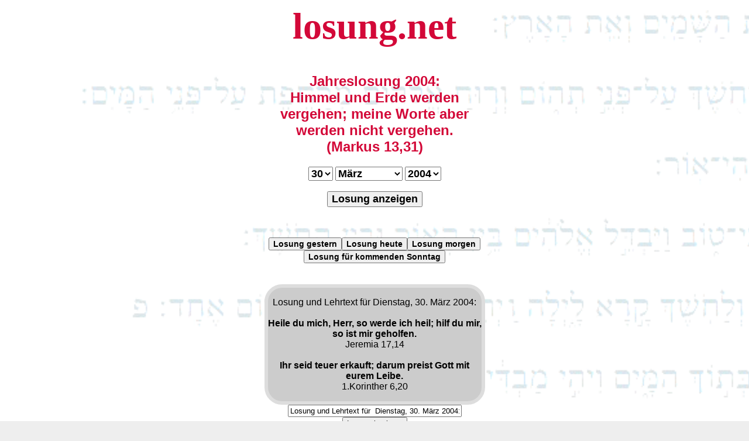

--- FILE ---
content_type: text/html; charset=ISO-8859-1
request_url: https://losung.net/?t=30&m=3&j=2004
body_size: 3717
content:


<script>
function CopyFunction() {
/* Textfeld Get the text field */
var copyText = document.getElementById("myText");

/* Select the text field */
copyText.select();
copyText.setSelectionRange(0, 99999); /* Für Mobile Devices */

/* Kopiere den Text us dem Textfeld */
document.execCommand("copy");

/* Hinweis, wenn Text kopiert wurde */
alert("In Zwischenablage kopiert");
}

</script>



<html lang="de"><head>
<link rel="stylesheet" type="text/css" href="losung.css">
<meta name=viewport content="width=device-width, initial-scale=1">
<style>
#jerky {
    border-radius: 30px;
    border: 6px solid #dddddd;
    border-collapse: separate;
    width: 365px;
    background-color: #cccccc;
    margin: 0px auto;}
#jerky1 {
    width: 365px;
    margin: 0px auto;}
#jerky2 {
    width: 365px;
    margin: 0px auto;}
body {
                background-image: url('bg.gif');
                background-color: #eeeeee;
                background-size: cover;
                background-repeat: no-repeat;
                font-family:arial, "lucida console", sans-serif; }
h1 { font-size: 4em;
     font-family:"Times New Roman", courier, serif;}
h2 { font-size: 1.5em; }
</style>
<link rel="alternate" hreflang="de-de" href="https://losung.net/?t=30&m=3&j=2004">
<link rel="canonical" href="https://losung.net/?t=30&m=3&j=2004">
<link rel="shortcut icon" href="/icon.ico">
<meta name="description" content="losung.net - Herrnhuter Tageslosung und Lehrtext sowie eine Andacht für den 30.3.2004: Jeremia 17,14 + 1.Korinther 6,20 - Heile du mich, Herr, so werde ich heil; hilf du mir, so ist mir geholfen. -- Ihr seid teuer erkauft; darum preist Gott mit eurem Leibe. -- Losung heute - die Lösung für die Ewigkeit || Losungen und Jahreslosung mit Archiv || Diese Seite ist CO2-neutral">
<meta name="google-site-verification" content="lSlpZOz0JzjkL3anH33XVPCAfaHNkbMBIKV0t2na_GA" />
<meta name="date" content="2004-03-30T00:00:00+02:00">
<meta name="robots" content="index,follow">
<meta http-equiv="expires" content="0">
<title>Losung für den 30.3.2004 - Lösung für die Ewigkeit</title>

<meta property="og:title" content="Losung für den 30.3.2004 - die Lösung für die Ewigkeit" />
<meta property="og:type" content="non_profit" /><meta property="og:url" content="https://losung.net/?t=30&m=3&j=2004" /><meta property="og:image" content="https://losung.net/logo-bible.png" />
<meta property="og:description" content="losung.net - Herrnhuter Tageslosung und Lehrtext sowie eine Andacht für den 30.3.2004: Jeremia 17,14 + 1.Korinther 6,20 - Heile du mich, Herr, so werde ich heil; hilf du mir, so ist mir geholfen. -- Ihr seid teuer erkauft; darum preist Gott mit eurem Leibe. -- Losung heute - die Lösung für die Ewigkeit || Losungen und Jahreslosung mit Archiv || Diese Seite ist CO2-neutral" />
<meta property="og:site_name" content="losung.net - Losung heute - Lösung für die Ewigkeit" />
<meta property="fb:admins" content="1653695572" />

</head>
<body bgcolor="#eeeeee">
<a href='/'><h1 align=center title="Losung heute"><font color="#D30838">losung.net</font></h1></a>

<div style="width: 365px;margin-left: auto; margin-right: auto;"><h2 align=center><font color="#D30838">Jahreslosung 2004:<br>Himmel und Erde werden vergehen; meine Worte aber werden nicht vergehen. (Markus 13,31)
</font></h2></div>
<form action="/" align=center method=post>



<select name="t" class="dropdown">
  <option >1</option>
  <option >2</option>
  <option >3</option>
  <option >4</option>
  <option >5</option>
  <option >6</option>
  <option >7</option>
  <option >8</option>
  <option >9</option>
  <option >10</option>
  <option >11</option>
  <option >12</option>
  <option >13</option>
  <option >14</option>
  <option >15</option>
  <option >16</option>
  <option >17</option>
  <option >18</option>
  <option >19</option>
  <option >20</option>
  <option >21</option>
  <option >22</option>
  <option >23</option>
  <option >24</option>
  <option >25</option>
  <option >26</option>
  <option >27</option>
  <option >28</option>
  <option >29</option>
  <option selected>30</option>
  <option >31</option>

</select>










<select name="m" class="dropdown">

<option value="1" >Januar</option>
<option value="2" >Februar</option>
<option value="3" selected>März</option>
<option value="4" >April</option>
<option value="5" >Mai</option>
<option value="6" >Juni</option>
<option value="7" >Juli</option>
<option value="8" >August</option>
<option value="9" >September</option>
<option value="10" >Oktober</option>
<option value="11" >November</option>
<option value="12" >Dezember</option>

</select>



<select name="j" class="dropdown">
  <option >2000</option>
  <option >2001</option>
  <option >2002</option>
  <option >2003</option>
  <option selected>2004</option>
  <option >2005</option>
  <option >2006</option>
  <option >2007</option>
  <option >2008</option>
  <option >2009</option>
  <option >2010</option>
  <option >2011</option>
  <option >2012</option>
  <option >2013</option>
  <option >2014</option>
  <option >2015</option>
  <option >2016</option>
  <option >2017</option>
  <option >2018</option>
  <option >2019</option>
  <option >2020</option>
  <option >2021</option>
  <option >2022</option>
  <option >2023</option>
  <option >2024</option>
  <option >2025</option>
  <option >2026</option>

</select>



<br><br>
<button type="submit" class="dropdown">Losung anzeigen</button>
  </form>
<br>
<br><div  align=center><a href="/?t=14&m=11&j=2025" align=center><button class="dropdownkl" title="Losung gestern">Losung gestern</button></a><a href="/?t=15&m=11&j=2025" align=center><button class="dropdownkl" title="Losung heute">Losung heute</button></a><a href="/?t=16&m=11&j=2025" align=center><button class="dropdownkl" title="Losung morgen">Losung morgen</button></a><br><a href="https://losung.net/?t=16&m=11&j=2025" align=center><button class="dropdownkl" title="Sonntags Losung">Losung für kommenden Sonntag</button></a></div>
<br><br>


<div id="jerky">

<font face=arial size=3><p align="center">Losung und Lehrtext für  Dienstag, 30. März 2004:<br><br><b>Heile du mich, Herr, so werde ich heil; hilf du mir, so ist mir geholfen.</b><br>Jeremia 17,14<br><br><b>Ihr seid teuer erkauft; darum preist Gott mit eurem Leibe.</b><br>1.Korinther 6,20</p></font></div>

<!-- Das Textfeld aus dem der Text kopiert wird -->
<div align=center><input id="myText" type="text" size=35 value="Losung und Lehrtext für  Dienstag, 30. März 2004:  Heile du mich, Herr, so werde ich heil; hilf du mir, so ist mir geholfen.   (Jeremia 17,14)      Ihr seid teuer erkauft; darum preist Gott mit eurem Leibe.   (1.Korinther 6,20) - https://losung.net/?t=30&m=3&j=2004" />

<!-- Der Button um den Text zu kopieren -->
<div align=center><button onclick="CopyFunction()">Losung kopieren</button></div>

<br>
<div id="jerky2"><p align=center><font size=3><a href='https://daily-message.de/?nr=511' target='_blank'><button title='daily-message.de'><font color="#D30838">Die t&auml;gliche Andacht <br><b>Der Auftrag (von Rainer Gigerich)</b></font><br><br>"Tut ihr immer das, was Gott von euch möchte?.  Hört ihr in euren Gebeten, wenn Gott euch einen Auftrag gibt? ..."(mehr)</button></a></font></p></div>
<div id="jerky1">
<p align=center><br><a href="/?t=1&m=1&j=2026" align=center><button class="dropdownkl" title="Losung Neujahr">Losung Neujahr 2026</button></a><br><br><a href="/?t=3&m=4&j=2026" align=center><button class="dropdownkl" title="Losung Karfreitag">Losung Karfreitag 2026</button></a><br><br><a href="/?t=5&m=4&j=2026" align=center><button class="dropdownkl" title="Losung Ostersonntag">Losung Ostersonntag 2026</button></a><br><br><a href="/?t=24&m=5&j=2026" align=center><button class="dropdownkl" title="Losung Pfingstsonntag">Losung Pfingstsonntag 2026</button></a><br><br><a href="/?t=31&m=10&j=2026" align=center><button class="dropdownkl" title="Losung Reformationstag">Losung Reformationstag 2026</button></a><br><br><a href="/?t=24&m=12&j=2025" align=center><button class="dropdownkl" title="Losung Heiligabend">Losung Heiligabend 2025</button></a><br><br><a href="/?t=25&m=12&j=2025" align=center><button class="dropdownkl" title="Losung 1. Weihnachtsfeiertag">Losung 1. Weihnachtsfeiertag 2025</button></a><br><br><a href="/?t=26&m=12&j=2025" align=center><button class="dropdownkl" title="Losung 2. Weihnachtsfeiertag">Losung 2. Weihnachtsfeiertag 2025</button></a><br><br><a href="/?t=31&m=12&j=2025" align=center><button class="dropdownkl" title="Losung Silvester">Losung Silvester 2025</button></a></p><br><br><p align=center><a href='https://losung.net/?t=30&m=3&j=2004'><button>Permalink</button></a></p><p><font size=1><a href='/?t=22&m=3&j=2004' title='Losung für den 22.3.2004'>o</a> <a href='/?t=23&m=3&j=2004' title='Losung für den 23.3.2004'>o</a> <a href='/?t=24&m=3&j=2004' title='Losung für den 24.3.2004'>o</a> <a href='/?t=25&m=3&j=2004' title='Losung für den 25.3.2004'>o</a> <a href='/?t=26&m=3&j=2004' title='Losung für den 26.3.2004'>o</a> <a href='/?t=27&m=3&j=2004' title='Losung für den 27.3.2004'>o</a> <a href='/?t=29&m=3&j=2004' title='Losung für den 29.3.2004'>o</a> <a href='/?t=30&m=3&j=2004' title='Losung für den 30.3.2004'>o</a> <a href='/?t=31&m=3&j=2004' title='Losung für den 31.3.2004'>o</a> <a href='/?t=1&m=4&j=2004' title='Losung für den 1.4.2004'>o</a> <a href='/?t=2&m=4&j=2004' title='Losung für den 2.4.2004'>o</a> <a href='/?t=3&m=4&j=2004' title='Losung für den 3.4.2004'>o</a> <a href='/?t=4&m=4&j=2004' title='Losung für den 4.4.2004'>o</a> <a href='/?t=5&m=4&j=2004' title='Losung für den 5.4.2004'>o</a> <a href='/?t=6&m=4&j=2004' title='Losung für den 6.4.2004'>o</a> <a href='/?t=7&m=4&j=2004' title='Losung für den 7.4.2004'>o</a> <a href='/?t=8&m=4&j=2004' title='Losung für den 8.4.2004'>o</a> <a href='/?t=9&m=4&j=2004' title='Losung für den 9.4.2004'>o</a> <a href='/?t=10&m=4&j=2004' title='Losung für den 10.4.2004'>o</a> <a href='/?t=11&m=4&j=2004' title='Losung für den 11.4.2004'>o</a> <a href='/?t=12&m=4&j=2004' title='Losung für den 12.4.2004'>o</a> <a href='/?t=13&m=4&j=2004' title='Losung für den 13.4.2004'>o</a> <a href='/?t=14&m=4&j=2004' title='Losung für den 14.4.2004'>o</a> <a href='/?t=15&m=4&j=2004' title='Losung für den 15.4.2004'>o</a> <a href='/?t=16&m=4&j=2004' title='Losung für den 16.4.2004'>o</a> <a href='/?t=17&m=4&j=2004' title='Losung für den 17.4.2004'>o</a> <a href='/?t=18&m=4&j=2004' title='Losung für den 18.4.2004'>o</a> <a href='/?t=19&m=4&j=2004' title='Losung für den 19.4.2004'>o</a> <a href='/?t=20&m=4&j=2004' title='Losung für den 20.4.2004'>o</a> <a href='/?t=21&m=4&j=2004' title='Losung für den 21.4.2004'>o</a> <a href='/?t=22&m=4&j=2004' title='Losung für den 22.4.2004'>o</a> </font></p><p><font size=1><a href='/?t=23&m=3&j=2003' title='Losung für den 23.3.2003'>o</a> <a href='/?t=24&m=4&j=2003' title='Losung für den 24.4.2003'>o</a> <a href='/?t=25&m=5&j=2003' title='Losung für den 25.5.2003'>o</a> <a href='/?t=25&m=6&j=2003' title='Losung für den 25.6.2003'>o</a> <a href='/?t=26&m=7&j=2003' title='Losung für den 26.7.2003'>o</a> <a href='/?t=26&m=8&j=2003' title='Losung für den 26.8.2003'>o</a> <a href='/?t=26&m=9&j=2003' title='Losung für den 26.9.2003'>o</a> <a href='/?t=26&m=10&j=2003' title='Losung für den 26.10.2003'>o</a> <a href='/?t=26&m=11&j=2003' title='Losung für den 26.11.2003'>o</a> <a href='/?t=27&m=12&j=2003' title='Losung für den 27.12.2003'>o</a> <a href='/?t=27&m=1&j=2004' title='Losung für den 27.1.2004'>o</a> <a href='/?t=27&m=2&j=2004' title='Losung für den 27.2.2004'>o</a> </font></p><p><font size=1>
<a href='/?t=30&m=3&j=2000' title='Losung für den 30.3.2000'>o</a>
<a href='/?t=30&m=3&j=2001' title='Losung für den 30.3.2001'>o</a>
<a href='/?t=30&m=3&j=2002' title='Losung für den 30.3.2002'>o</a>
<a href='/?t=30&m=3&j=2003' title='Losung für den 30.3.2003'>o</a>
<a href='/?t=30&m=3&j=2004' title='Losung für den 30.3.2004'>o</a>
<a href='/?t=30&m=3&j=2005' title='Losung für den 30.3.2005'>o</a>
<a href='/?t=30&m=3&j=2006' title='Losung für den 30.3.2006'>o</a>
<a href='/?t=30&m=3&j=2007' title='Losung für den 30.3.2007'>o</a>
<a href='/?t=30&m=3&j=2008' title='Losung für den 30.3.2008'>o</a>
<a href='/?t=30&m=3&j=2009' title='Losung für den 30.3.2009'>o</a>
<a href='/?t=30&m=3&j=2010' title='Losung für den 30.3.2010'>o</a>
<a href='/?t=30&m=3&j=2011' title='Losung für den 30.3.2011'>o</a>
<a href='/?t=30&m=3&j=2012' title='Losung für den 30.3.2012'>o</a>
<a href='/?t=30&m=3&j=2013' title='Losung für den 30.3.2013'>o</a>
<a href='/?t=30&m=3&j=2014' title='Losung für den 30.3.2014'>o</a>
<a href='/?t=30&m=3&j=2015' title='Losung für den 30.3.2015'>o</a>
<a href='/?t=30&m=3&j=2016' title='Losung für den 30.3.2016'>o</a>
<a href='/?t=30&m=3&j=2017' title='Losung für den 30.3.2017'>o</a>
<a href='/?t=30&m=3&j=2018' title='Losung für den 30.3.2018'>o</a>
<a href='/?t=30&m=3&j=2019' title='Losung für den 30.3.2019'>o</a>
<a href='/?t=30&m=3&j=2020' title='Losung für den 30.3.2020'>o</a>
<a href='/?t=30&m=3&j=2021' title='Losung für den 30.3.2021'>o</a>
<a href='/?t=30&m=3&j=2022' title='Losung für den 30.3.2022'>o</a>
<a href='/?t=30&m=3&j=2023' title='Losung für den 30.3.2023'>o</a>
<a href='/?t=30&m=3&j=2024' title='Losung für den 30.3.2024'>o</a>
<a href='/?t=30&m=3&j=2025' title='Losung für den 30.3.2025'>o</a>
<a href='/?t=30&m=3&j=2026' title='Losung für den 30.3.2026'>o</a></font>
</p>
</div>
<h2 align=center title="Die Losungen ab dem Jahr 2000"><font color="#D30838">Herrnhuter evangelische Tageslosung</font></h2>
<a href='/'><h3 align=center title="Die Losungen ab dem Jahr 2000"><font color="#D30838">Losung
f&uuml;r heute,<br />L&ouml;sung f&uuml;r die Ewigkeit</font></h3></a>
<p align=center><a href="sitemap.php">Sitemap</a><br>
<a href="woherkommendielosungen.php">Woher kommen die Losungen?</a><br />
<a href="impressum.php">Impressum</a><br />
<a href='https://www.paypal.me/bibel/' target='_blank' title='spenden' rel="nofollow">Spende für losung.net</a><br><br />

<a href="https://iplantatree.org/user/daily-message.de" target="_blank">
<img src="https://iplantatree.org/u/widget_2022?userName=daily-message.de&width=200&height=200&language=DEUTSCH" />
<br>Diese Seite ist CO&#8322;-neutral</a><br><br>


<a href="http://www.andyhoppe.com/" title="Besucherzaehler"><img
src="//c.andyhoppe.com/1693207507" style="border:none" alt="Besucherzaehler" /></a><br><br />

<font size=1>
© 2000-2025 by <a href="http://gigerich.de/" target="_blank">Rainer Gigerich</a>
</font>
</p>
</body></html>





--- FILE ---
content_type: text/css
request_url: https://losung.net/losung.css
body_size: 239
content:
/* Styles der Ewigke.it*/


.dropdown {
	font:bold 18px arial, sans-serif;}

.dropdownkl {
	font:bold 14px arial, sans-serif;}

A:link {color: black;text-decoration: none;}
A:visited {color: black;text-decoration: none;}
A:active {color: black;text-decoration: none;}
A:hover {color: black;text-decoration: underline;}

